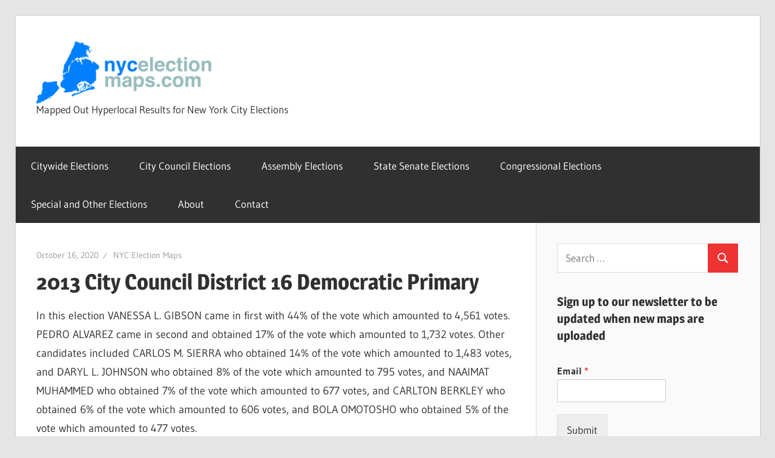

--- FILE ---
content_type: text/html
request_url: https://www.nycelectionmaps.com/092013Council16.html
body_size: 659
content:
<!DOCTYPE html>
<html>
    <head> 
        <meta name="viewport" content="initial-scale=1,maximum-scale=1,user-scalable=no" />
        <script src="https://api.mapbox.com/mapbox-gl-js/v1.8.1/mapbox-gl.js"></script>
        <link href="https://api.mapbox.com/mapbox-gl-js/v1.8.1/mapbox-gl.css" rel="stylesheet" />
        <script src="bundle.js"></script>  
        <style> 
            #map {
                position: absolute;
                top: 0px;
                left: 0px;
            }
            table, th, td {
                text-align: left;
                border: 1px solid black;
            }
            .color-box {
                width: 10px;
                height: 10px;
                position: relative;
                display: inline-block;
            }
        </style>
    </head>
    <body>
        <div id="map" style="height: 100%; width: 100%"></div>
        
        <script>
            ElectionMap.SetAccessToken('pk.eyJ1IjoibWFydGluc2Ftb3lsb3YiLCJhIjoiY2szdW5mMjA2MGZldTNtcHd0cGVmMm9zayJ9.v_vGRg3qQRYgdDc9YHs23A');
            ElectionMap.SetStyle('mapbox://styles/martinsamoylov/ckbrkoszk04op1jp6zjindwcp');
            
            ElectionMap.AddAtribution('Data: NYC Board of Elections');
            ElectionMap.AddAtribution('Shapefile: NYC OpenData');
            ElectionMap.AddAtribution('Map Module: Sam Kessler');
            ElectionMap.AddAtribution('nycelectionmaps.com');

            ElectionMap.Popups = true;
  ElectionMap.AddOverlayFilter('coun_dist', ['16']);

            ElectionMap.GetJSONURL(
				'CCD16_2012_Outline.json',
				function (overlay) {
					ElectionMap.addNewOverlayJSON(overlay);
					ElectionMap.GetJSONURL(
						'EDs.geojson',
						function (geoData) {
							ElectionMap.addNewJSONObject(geoData);
							ElectionMap.GetJSONURL(
								'ColorsCouncil16.json',
								function (colorData) {
									ElectionMap.SetColorData(colorData);
									ElectionMap.GetResultsXLSX(
										'092013Council16.xlsx',
										function (electionData) {
											ElectionMap.addNewXLSXWorksheet(electionData);
											ElectionMap.LoadMap();
										}
									);
								}
							);
						}
					);
				}
			);
		</script>
	</body>
</html>


--- FILE ---
content_type: text/html; charset=utf-8
request_url: https://www.google.com/recaptcha/api2/aframe
body_size: 267
content:
<!DOCTYPE HTML><html><head><meta http-equiv="content-type" content="text/html; charset=UTF-8"></head><body><script nonce="9h1NuCbtJLHWmNC2YJAQbQ">/** Anti-fraud and anti-abuse applications only. See google.com/recaptcha */ try{var clients={'sodar':'https://pagead2.googlesyndication.com/pagead/sodar?'};window.addEventListener("message",function(a){try{if(a.source===window.parent){var b=JSON.parse(a.data);var c=clients[b['id']];if(c){var d=document.createElement('img');d.src=c+b['params']+'&rc='+(localStorage.getItem("rc::a")?sessionStorage.getItem("rc::b"):"");window.document.body.appendChild(d);sessionStorage.setItem("rc::e",parseInt(sessionStorage.getItem("rc::e")||0)+1);localStorage.setItem("rc::h",'1769271024703');}}}catch(b){}});window.parent.postMessage("_grecaptcha_ready", "*");}catch(b){}</script></body></html>